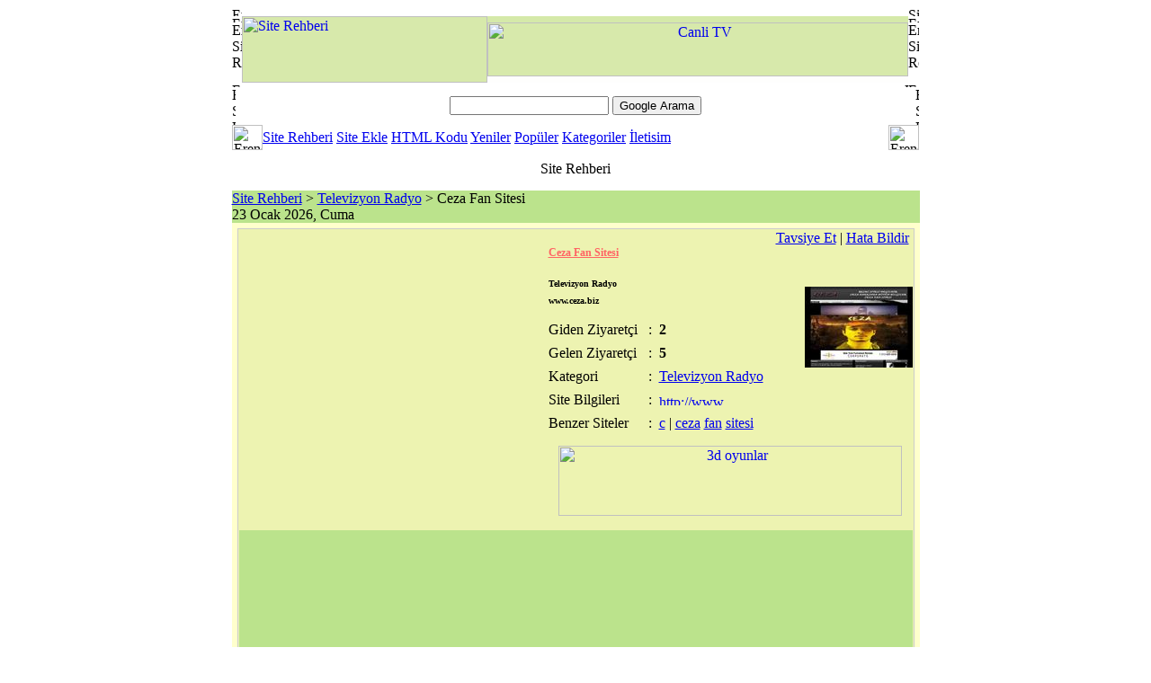

--- FILE ---
content_type: text/html; charset=iso-8859-9
request_url: https://siterehberi.erenet.net/28470-ceza-fan-sitesi.html
body_size: 4047
content:
<!DOCTYPE HTML PUBLIC "-//W3C//DTD HTML 4.01 Transitional//EN">
<html>
<head>
<title>Ceza Fan Sitesi - www.ceza.biz - Televizyon Radyo</title>
<META HTTP-EQUIV="Content-Type" CONTENT="text/html; charset=windows-1254">
<META HTTP-EQUIV="Content-Type" CONTENT="text/html; charset=ISO-8859-9">
<META HTTP-EQUIV="REFRESH" CONTENT="300"> 
<META NAME="DESCRIPTION" CONTENT="Ceza Fan Sitesi, www.ceza.biz - Televizyon Radyo .">
<META NAME="KEYWORDS" CONTENT="ceza fan sitesi, televizyon radyo, www.ceza.biz, ceza, fan, sitesi">
<META NAME="ROBOTS" CONTENT="INDEX, FOLLOW">
<META NAME="ROBOTS" CONTENT="ALL">
<META NAME="AUTHOR" CONTENT="ErsaT">
<META NAME="COPYRIGHT" CONTENT="Copyright (c) by Erenet.NET)">
<base href="https://siterehberi.erenet.net/">
<link rel="canonical" href="https://siterehberi.erenet.net/28470-ceza-fan-sitesi.html">
<link rel="StyleSheet" href="https://siterehberi.erenet.net/images/style.css" type="text/css">
<script type="text/javascript" src="https://siterehberi.erenet.net/images/script.js"></script>
</head>
<body>
<table width="765" border="0" align="center" cellpadding="0" cellspacing="0" id="genel_tablo">
<tr>
<td>
<table style="width:99%;height:160px" border="0" align="center" cellpadding="0" cellspacing="0" id="header">
<tr>
<td colspan="2"><img src="images/erenet.us_01.gif" width="11" height="10" alt="Erenet site rehberi"></td>
<td height="10" colspan="2" style="background:url(images/erenet.us_04.gif)"></td>
<td height="10" colspan="2" style="background:url(images/erenet.us_04.gif)"></td>
<td height="10" style="background:url(images/erenet.us_04.gif)"></td>
<td colspan="2"><img src="images/erenet.us_05.gif" width="12" height="10" alt="Site Rehberi"></td>
</tr>
<tr>
<td colspan="2" style="background:url(images/erenet.us_06.gif)"><img src="images/erenet.us_06.gif" width="11" height="7" alt="Erenet Site Rehberi"></td>
<td colspan="2" rowspan="3" bgcolor="#D7E9AB"><a title="Site Rehberi" href="https://siterehberi.erenet.net/" target="_top"><img src="images/erenet.us_07.gif" width="273" height="74" border="0" alt="Site Rehberi"></a></td>
<td height="7" colspan="3" bgcolor="#D5E9A9"></td>
<td colspan="2" style="background:url(images/erenet.us_09.gif)"><img src="images/erenet.us_09.gif" width="12" height="7" alt="Erenet Site Rehberi"></td>
</tr>
<tr>
<td colspan="2" rowspan="2" style="background:url(images/erenet.us_06.gif)"><img src="images/erenet.us_10.gif" width="11" height="67" alt="Erenet Site Rehberi"></td>
<td colspan="3" bgcolor="#D7E9AB" height="60"><!-- Üst Reklam Basladi --><center><a href="http://www.canlitvseyret.com" target="_blank" title="Canli TV"><img src="images/banner/erenet_tv_banner.gif" border="0" width="468" height="60" alt="Canli TV"></a></center><!-- Üst Reklam Bitti --></td>
<td colspan="2" rowspan="2" style="background:url(images/erenet.us_09.gif)"><img src="images/erenet.us_12.gif" width="12" height="67" alt="Erenet Site Rehberi"></td>
</tr>
<tr>
<td height="7" colspan="3" bgcolor="#FEFEFD"></td>
</tr>
<tr>
<td colspan="2"><img src="images/erenet.us_14.gif" width="11" height="5" alt="Erenet Site Rehberi"></td>
<td height="5" colspan="2" style="background:url(images/erenet.us_17.gif)"></td>
<td height="5" colspan="2" style="background:url(images/erenet.us_17.gif)"></td>
<td><img src="images/erenet.us_17.gif" width="4" height="5" alt="Erenet Site Rehberi"></td>
<td colspan="2"><img src="images/erenet.us_18.gif" width="12" height="5" alt="Erenet Site Rehberi"></td>
</tr>
<tr>
<td><img src="images/erenet.us_19.gif" width="4" height="42" alt="Erenet Site Rehberi"></td>
<td colspan="7" align="center" style="background:url(images/erenet.us_19.gif)">
<!-- SiteSearch Google -->
<form method="get" action="ara.php" target="_top" style="margin:0px">
<table>
<tr>
<td><input type="hidden" name="cx" value="partner-pub-XXXX:cx4bxktylwi">
<input type="hidden" name="cof" value="FORID:10">
<input type="hidden" name="ie" value="ISO-8859-9">
<label for="sbi" style="display: none">Arama terimlerinizi girin</label>
<input type="text" name="q" maxlength="255" value="" id="sbi" class="b_arama">
<label for="sbb" style="display: none">Arama formu gönder</label>
<input type="submit" name="sa" value="Google Arama" id="sbb"></td>
</tr>
</table>
</form>
<!-- SiteSearch Google --></td>
<td><img src="images/erenet.us_21.gif" width="4" height="42" alt="Erenet Site Rehberi"></td>
</tr>
<tr>
<td colspan="3"><img src="images/erenet.us_22.gif" width="34" height="28" alt="Erenet Site Rehberi"></td>
<td colspan="2" class="links_menu"><a title="Site Rehberi" href="https://siterehberi.erenet.net/">Site Rehberi</a> <a title="Site Ekle" href="siteekle.php">Site Ekle</a> <a title="HTML Kodu" href="banner_kodu.php">HTML Kodu</a> <a title="Site Rehberi Yeni Siteler" href="yeniler.php">Yeniler</a> <a title="Site Rehberi Popüler Siteler" href="populer.php">Popüler</a> <a title="Site Rehberi Kategoriler" href="kategoriler.php">Kategoriler</a> <a title="Site Rehberi İletisim" href="iletisim.php">İletisim</a></td>
<td colspan="4"><img src="images/erenet.us_24.gif" width="34" height="28" alt="Erenet Site Rehberi"></td>
</tr>
<tr>
<td><img src="images/spacer.gif" width="4" height="1" alt="Erenet Site Rehberi"></td>
<td><img src="images/spacer.gif" width="7" height="1" alt="Erenet Site Rehberi"></td>
<td><img src="images/spacer.gif" width="23" height="1" alt="Erenet Site Rehberi"></td>
<td><img src="images/spacer.gif" width="250" height="1" alt="Erenet Site Rehberi"></td>
<td><img src="images/spacer.gif" width="446" height="1" alt="Erenet Site Rehberi"></td>
<td><img src="images/spacer.gif" width="18" height="1" alt="Erenet Site Rehberi"></td>
<td><img src="images/spacer.gif" width="4" height="1" alt="Erenet Site Rehberi"></td>
<td><img src="images/spacer.gif" width="8" height="1" alt="Erenet Site Rehberi"></td>
<td><img src="images/spacer.gif" width="4" height="1" alt="Erenet Site Rehberi"></td>
</tr>
</table>
</td>
</tr>
<tr>
<td style="background:url(images/bg_2.gif);height:44px;text-align:center;vertical-align:top;padding-top:11px">Site Rehberi</td>
</tr>
<tr>
<td bgcolor="#BBE38C"><table width="765" border="0" cellpadding="0" cellspacing="0">
<tr>
<td><div id="nerdeyim"><a href="https://siterehberi.erenet.net/" title="Site Rehberi">Site Rehberi</a> &gt; <a href="https://siterehberi.erenet.net/televizyon-radyo.html" title="Televizyon Radyo">Televizyon Radyo</a> &gt; Ceza Fan Sitesi</div><div id="nerdeyim_tarih">23 Ocak 2026, Cuma</div></td>
</tr>
<tr>
<td>
<!-- İçerik Başla -->
<table width="100%" border="0" cellpadding="1" cellspacing="5" bgcolor="#FFFFCC" id="icerik" style="border:1px solid #FFC">
<tr>
<td style="border:1px solid #CCC;background-color:#EDF3B1"><table width="100%" border="0" cellspacing="0" cellpadding="0">
<tr>
<td width="336" align="center"><!-- REKLAM --></td>
<td width="8">&nbsp;</td>
<td><table width="100%" border="0" cellspacing="0" cellpadding="0">
<tr align="right">
<td colspan="4"><a rel="nofollow" title="Tavsiye Et - Ceza Fan Sitesi - http://www.ceza.biz" href="http://www.erenet.net/tavsiye.php" target="_blank">Tavsiye Et</a> | <a title="Siteye ulasilamiyor veya hata varsa bildirin" href="javascript:;" onClick="window.open('bozuklinkbildir.php?id=28470','bozuklink','resizable=yes,width=350,height=210')">Hata Bildir</a>&nbsp; </td>
</tr>
<tr>
<td colspan="3"><h1><a href="http://www.ceza.biz" onmousedown='return say(28470)' title="Ceza Fan Sitesi" target="_blank" rel="nofollow" class="i_baslik" style="text-decoration:underline; font-size:12px; color:#ff6464">Ceza Fan Sitesi</a></h1></td>
<td rowspan="11" align="right"><div class="i_screenshot"><img src="thumb/28470.jpg" alt="Ceza Fan Sitesi - http://www.ceza.biz" width="120" height="90" border="0"></div></td>
</tr>
<tr>
<td height="15" colspan="3"><h2 style="font-size:10px">Televizyon Radyo</h2></td>
</tr>
<tr>
<td colspan="3"><h3 class="i_www" style="font-size:10px">www.ceza.biz</h3></td>
</tr>
<tr>
<td height="8"></td>
<td height="8"></td>
<td height="8"></td>
</tr>
<tr>
<td width="25%">Giden Ziyaretçi</td>
<td width="3%">:</td>
<td width="36%"><strong>2</strong></td>
</tr>
<tr>
<td height="8"></td>
<td height="8"></td>
<td height="8"></td>
</tr>
<tr>
<td>Gelen Ziyaretçi</td>
<td>:</td>
<td><strong>5</strong></td>
</tr>
<tr>
<td height="8"></td>
<td height="8"></td>
<td height="8"></td>
</tr>
<tr>
<td>Kategori</td>
<td>:</td>
<td><a title="Televizyon Radyo" href="https://siterehberi.erenet.net/televizyon-radyo.html">Televizyon Radyo</a></td>
</tr>
<tr>
<td height="8"></td>
<td height="8"></td>
<td height="8"></td>
</tr>
<tr>
<td>Site Bilgileri</td>
<td>:</td>
<td><a title="Site Bilgileri: http://www.ceza.biz" href="https://siterehberi.erenet.net/28470-www.ceza.biz.htm"><img src="images/siterehberi_site_bilgileri.gif" alt="http://www.ceza.biz" width="75" height="12" border="0"></a></td>
</tr>
<tr>
<td height="8"></td>
<td height="8"></td>
<td height="8"></td>
<td height="8"></td>
</tr>
<tr>
<td>Benzer Siteler</td>
<td>:</td>
<td colspan="2"><a title="'c' Harfi ile baslayan siteler" href="?harf=c" class="tag_link">c</a> | <a title="ceza" href="?ara=ceza" class="tag_link">ceza</a>
<a title="fan" href="?ara=fan" class="tag_link">fan</a>
<a title="sitesi" href="?ara=sitesi" class="tag_link">sitesi</a>
</td>
</tr>
<tr>
<td colspan="4"><div style="text-align:center; padding:16px 0"><a href="http://www.3doyunlar.org/" onmousedown="return say(214)" target="_blank" title="3d oyunlar"><img src="images/banner/3d_oyunlar_banner.jpg" alt="3d oyunlar" width="382" height="78" border="0"></a></div></td>
</tr>
</table></td>
</tr>
</table>
<table style="width:100%; height:25px; background-color:#BBE38C;" border="0" cellpadding="0" cellspacing="0">
<tr>
<td align="center"><!-- REKLAM --><script async src="https://pagead2.googlesyndication.com/pagead/js/adsbygoogle.js?client=ca-pub-1545536497184947" crossorigin="anonymous"></script><!-- erenet siterehberi esnek --><ins class="adsbygoogle" style="display:block" data-ad-client="ca-pub-1545536497184947" data-ad-slot="3191082349" data-ad-format="auto" data-full-width-responsive="true"></ins><script>(adsbygoogle = window.adsbygoogle || []).push({});</script></td>
</tr>
</table></td>
</tr>
<tr>
<td style="border:1px solid #CCC; background-color:#EDF3B1"><table width="100%"  border="0" cellspacing="0" cellpadding="0">
<tr>
<td height="8" colspan="3"></td>
</tr>
<tr valign="top">
<td width="17%">&nbsp;Açıklamalar</td>
<td width="1%">:</td>
<td width="82%"><h4 class="i_aciklama">Bedava ceza klipleri ve videoları</h4></td>
</tr>
<tr>
<td height="8" colspan="3"></td>
</tr>
<tr valign="top">
<td>&nbsp;Etiketler</td>
<td>:</td>
<td>ceza, fan, sitesi</td>
</tr>
<tr>
<td height="8" colspan="3"></td>
</tr>
<tr>
<td colspan="3" style="font-size:11px; color:#999; padding:4px; text-align:center"><strong>Not</strong>:  <em>www.ceza.biz</em> sayfadan &#8220;<strong>Ceza Fan Sitesi</strong>&#8221;  ile ilgili içeriklere ulaşabilirsiniz.<br>Benzer sayfalar için &#8220;<a title="Televizyon Radyo" href="https://siterehberi.erenet.net/televizyon-radyo.html" style="font-size:11px; color:#999">Televizyon Radyo</a>&#8221; kategorisini ziyaret edin.</td>
</tr>
<tr>
<td height="8" colspan="3"></td>
</tr>
<tr valign="top">
<td width="17%">&nbsp;Kategori Siteleri</td>
<td width="1%">:</td>
<td width="82%" style="padding-bottom:12px"><a href="https://siterehberi.erenet.net/24985-cnn-turk.html" title="Televizyon Radyo - CNN Türk">CNN Türk</a> - <a href="https://siterehberi.erenet.net/37341-canli-tv-izle.html" title="Televizyon Radyo - Canlı Tv İzle">Canlı Tv İzle</a> - <a href="https://siterehberi.erenet.net/40580-radyodinletv.html" title="Televizyon Radyo - Radyodinletv">Radyodinletv</a> - <a href="https://siterehberi.erenet.net/3381-radyo-anadolunun-sesi.html" title="Televizyon Radyo - Radyo Anadolunun Sesi">Radyo Anadolunun Sesi</a> - <a href="https://siterehberi.erenet.net/8941-uydu-frekanslari.html" title="Televizyon Radyo - Uydu Frekansları">Uydu Frekansları</a> - <a href="https://siterehberi.erenet.net/31908-radyotvkeyfi.html" title="Televizyon Radyo - Radyotvkeyfi">Radyotvkeyfi</a> - <a href="https://siterehberi.erenet.net/110-star-tv.html" title="Televizyon Radyo - Star TV">Star TV</a> - <a href="https://siterehberi.erenet.net/10-kanal-d.html" title="Televizyon Radyo - Kanal D">Kanal D</a> - <a href="https://siterehberi.erenet.net/23250-radyo-gokcam.html" title="Televizyon Radyo - Radyo  Gökçam">Radyo  Gökçam</a> - <a href="https://siterehberi.erenet.net/20173-televizyon-izle.html" title="Televizyon Radyo - Televizyon İzle">Televizyon İzle</a></td>
</tr>
</table></td>
</tr>
</table>
<!-- Içerik Bitti -->
</td>
</tr>
<tr>
<td>&nbsp;</td>
</tr>
</table></td>
</tr>
<tr>
<td>
<!-- Footer Start -->
<table width="100%" border="0" cellpadding="0" cellspacing="0" id="footer">
<tr bgcolor="#BBE38C">
<td colspan="3" align="center"><!-- REKLAM --></td>
</tr>
<tr bgcolor="#BBE38C">
<td colspan="3"><table width="100%" border="0" cellspacing="0" cellpadding="0">
<tr>
<td style="text-align:center; font-size:11px; padding:8px"><div style="border-bottom:1px solid #CCC;padding-bottom:6px;margin-bottom:6px"><span style="text-decoration:underline">Site rehberinden seçme siteler</span>: En iyi 3d oyun sitesi <em>3doyunlar.net</em> <a href="http://www.3doyunlar.net/" title="3d oyunlar" target="_top">3d</a> oyunlar ile ziyaretinizi bekliyor. En iyi <a title="çizgi film izle" href="http://www.cizgifilm.in/" target="_top">çizgi film izle</a> sitesi <em>cizgifilm.in</em> ile çizgi film seyrine başlayabilirsiniz. <em>3d oyunlar</em> güzel ama, daha değişik olsun diyenler için unity <a href="http://www.unity3doyunlar.com/" title="3d oyunlar">3d oyunlar</a> sitesini ziyeret etmesini tavsiye ederiz.</div>Erenet Site Rehberi En Kaliteli ve En Gerekli Siteler Site Ekle<br>&quot;Erenet <strong>site rehberi</strong> en güzel siteler. Site rehberine sitenizi ekleyin hitinizi arttırın&quot;<br>
Site rehberimize (siterehberi - firma rehberi - arama motoru - ara - bul - araştır - liste - dizin - site ekle) web sitelerini ekleyerek hedef kitlenize ulaşmanızı kolaylaştırırsınız.<br><br>&quot;<a title="Ceza Fan Sitesi - www.ceza.biz" href="https://siterehberi.erenet.net/28470-ceza-fan-sitesi.html" style="font-size:11px">www.ceza.biz</a> web sitesi&quot; inceleme sayfasıdır.</td>
</tr>
</table></td>
</tr>
<tr>
<td width="30"><img src="images/header_08.gif" width="30" height="30" alt="Erenet Site Rehberi"></td>
<td width="940" bgcolor="#BBE38C"><table width="100%" border="0" cellspacing="0" cellpadding="0">
<tr>
<td>Copyright (c) 2005 - By Erenet</td>
<td width="353" align="right"><img src="images/banner/erenet.gif" alt="Erenet" width="80" height="15" border="0"> <a title="Web Tasarım" href="http://www.erenet.info/" target="_blank">Powered by Erenet.info</a> - <strong>(v2.0)</strong></td>
</tr>
</table></td>
<td width="20" align="right"><img src="images/header_10.gif" width="30" height="30" alt="Erenet Site Rehberi"></td>
</tr>
</table>
<!-- Footer End -->
</td>
</tr>
</table>
<!-- End ImageReady Slices -->
<script type="text/javascript">

  var _gaq = _gaq || [];
  _gaq.push(['_setAccount', 'UA-23275374-2']);
  _gaq.push(['_trackPageview']);

  (function() {
    var ga = document.createElement('script'); ga.type = 'text/javascript'; ga.async = true;
    ga.src = ('https:' == document.location.protocol ? 'https://ssl' : 'http://www') + '.google-analytics.com/ga.js';
    var s = document.getElementsByTagName('script')[0]; s.parentNode.insertBefore(ga, s);
  })();

</script>
</body>
</html>

--- FILE ---
content_type: text/html; charset=utf-8
request_url: https://www.google.com/recaptcha/api2/aframe
body_size: 264
content:
<!DOCTYPE HTML><html><head><meta http-equiv="content-type" content="text/html; charset=UTF-8"></head><body><script nonce="nLOiy_a1AdigasVznBNLKg">/** Anti-fraud and anti-abuse applications only. See google.com/recaptcha */ try{var clients={'sodar':'https://pagead2.googlesyndication.com/pagead/sodar?'};window.addEventListener("message",function(a){try{if(a.source===window.parent){var b=JSON.parse(a.data);var c=clients[b['id']];if(c){var d=document.createElement('img');d.src=c+b['params']+'&rc='+(localStorage.getItem("rc::a")?sessionStorage.getItem("rc::b"):"");window.document.body.appendChild(d);sessionStorage.setItem("rc::e",parseInt(sessionStorage.getItem("rc::e")||0)+1);localStorage.setItem("rc::h",'1769168655115');}}}catch(b){}});window.parent.postMessage("_grecaptcha_ready", "*");}catch(b){}</script></body></html>